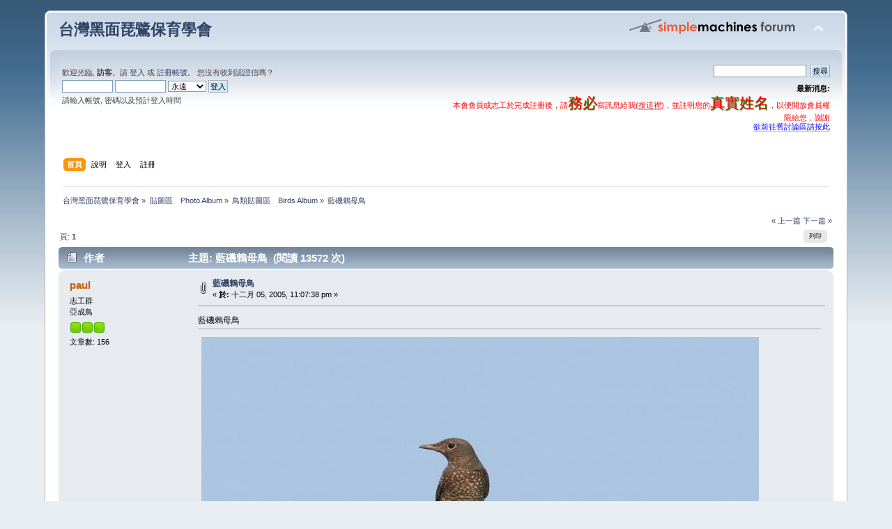

--- FILE ---
content_type: text/html; charset=UTF-8
request_url: https://www.bfsa.org.tw/forum/index.php?topic=109.0
body_size: 5040
content:
<!DOCTYPE html PUBLIC "-//W3C//DTD XHTML 1.0 Transitional//EN" "http://www.w3.org/TR/xhtml1/DTD/xhtml1-transitional.dtd">
<html xmlns="http://www.w3.org/1999/xhtml">
<head>
	<link rel="stylesheet" type="text/css" href="https://www.bfsa.org.tw/forum/Themes/default/css/index.css?fin20" />
	<link rel="stylesheet" type="text/css" href="https://www.bfsa.org.tw/forum/Themes/default/css/webkit.css" />
	<script type="text/javascript" src="https://www.bfsa.org.tw/forum/Themes/default/scripts/script.js?fin20"></script>
	<script type="text/javascript" src="https://www.bfsa.org.tw/forum/Themes/default/scripts/theme.js?fin20"></script>
	<script type="text/javascript"><!-- // --><![CDATA[
		var smf_theme_url = "https://www.bfsa.org.tw/forum/Themes/default";
		var smf_default_theme_url = "https://www.bfsa.org.tw/forum/Themes/default";
		var smf_images_url = "https://www.bfsa.org.tw/forum/Themes/default/images";
		var smf_scripturl = "https://www.bfsa.org.tw/forum/index.php?PHPSESSID=b3d8ca89aeb50c3173f0aa09c752642d&amp;";
		var smf_iso_case_folding = false;
		var smf_charset = "UTF-8";
		var ajax_notification_text = "讀取...";
		var ajax_notification_cancel_text = "取消";
	// ]]></script>
	<meta http-equiv="Content-Type" content="text/html; charset=UTF-8" />
	<meta name="description" content="藍磯鶇母鳥" />
	<title>藍磯鶇母鳥</title>
	<link rel="canonical" href="https://www.bfsa.org.tw/forum/index.php?topic=109.0" />
	<link rel="help" href="https://www.bfsa.org.tw/forum/index.php?PHPSESSID=b3d8ca89aeb50c3173f0aa09c752642d&amp;action=help" />
	<link rel="search" href="https://www.bfsa.org.tw/forum/index.php?PHPSESSID=b3d8ca89aeb50c3173f0aa09c752642d&amp;action=search" />
	<link rel="contents" href="https://www.bfsa.org.tw/forum/index.php?PHPSESSID=b3d8ca89aeb50c3173f0aa09c752642d&amp;" />
	<link rel="alternate" type="application/rss+xml" title="&#21488;&#28771;&#40657;&#38754;&#29749;&#40442;&#20445;&#32946;&#23416;&#26371; - RSS" href="https://www.bfsa.org.tw/forum/index.php?PHPSESSID=b3d8ca89aeb50c3173f0aa09c752642d&amp;type=rss;action=.xml" />
	<link rel="prev" href="https://www.bfsa.org.tw/forum/index.php?PHPSESSID=b3d8ca89aeb50c3173f0aa09c752642d&amp;topic=109.0;prev_next=prev" />
	<link rel="next" href="https://www.bfsa.org.tw/forum/index.php?PHPSESSID=b3d8ca89aeb50c3173f0aa09c752642d&amp;topic=109.0;prev_next=next" />
	<link rel="index" href="https://www.bfsa.org.tw/forum/index.php?PHPSESSID=b3d8ca89aeb50c3173f0aa09c752642d&amp;board=20.0" />
</head>
<body>
<div id="wrapper" style="width: 90%">
	<div id="header"><div class="frame">
		<div id="top_section">
			<h1 class="forumtitle">
				<a href="https://www.bfsa.org.tw/forum/index.php?PHPSESSID=b3d8ca89aeb50c3173f0aa09c752642d&amp;">&#21488;&#28771;&#40657;&#38754;&#29749;&#40442;&#20445;&#32946;&#23416;&#26371;</a>
			</h1>
			<img id="upshrink" src="https://www.bfsa.org.tw/forum/Themes/default/images/upshrink.png" alt="*" title="收合或展開。" style="display: none;" />
			<img id="smflogo" src="https://www.bfsa.org.tw/forum/Themes/default/images/smflogo.png" alt="Simple Machines Forum" title="Simple Machines Forum" />
		</div>
		<div id="upper_section" class="middletext">
			<div class="user">
				<script type="text/javascript" src="https://www.bfsa.org.tw/forum/Themes/default/scripts/sha1.js"></script>
				<form id="guest_form" action="https://www.bfsa.org.tw/forum/index.php?PHPSESSID=b3d8ca89aeb50c3173f0aa09c752642d&amp;action=login2" method="post" accept-charset="UTF-8"  onsubmit="hashLoginPassword(this, 'a2fec841cfed045d9bdbd2656c85a77a');">
					<div class="info">歡迎光臨, <strong>訪客</strong>。請 <a href="https://www.bfsa.org.tw/forum/index.php?PHPSESSID=b3d8ca89aeb50c3173f0aa09c752642d&amp;action=login">登入</a> 或 <a href="https://www.bfsa.org.tw/forum/index.php?PHPSESSID=b3d8ca89aeb50c3173f0aa09c752642d&amp;action=register">註冊帳號</a>。
您沒有收到<a href="https://www.bfsa.org.tw/forum/index.php?PHPSESSID=b3d8ca89aeb50c3173f0aa09c752642d&amp;action=activate">認證信</a>嗎？</div>
					<input type="text" name="user" size="10" class="input_text" />
					<input type="password" name="passwrd" size="10" class="input_password" />
					<select name="cookielength">
						<option value="60">一小時</option>
						<option value="1440">一天</option>
						<option value="10080">一週</option>
						<option value="43200">一個月</option>
						<option value="-1" selected="selected">永遠</option>
					</select>
					<input type="submit" value="登入" class="button_submit" /><br />
					<div class="info">請輸入帳號, 密碼以及預計登入時間</div>
					<input type="hidden" name="hash_passwrd" value="" /><input type="hidden" name="ed51a3d3" value="a2fec841cfed045d9bdbd2656c85a77a" />
				</form>
			</div>
			<div class="news normaltext">
				<form id="search_form" action="https://www.bfsa.org.tw/forum/index.php?PHPSESSID=b3d8ca89aeb50c3173f0aa09c752642d&amp;action=search2" method="post" accept-charset="UTF-8">
					<input type="text" name="search" value="" class="input_text" />&nbsp;
					<input type="submit" name="submit" value="搜尋" class="button_submit" />
					<input type="hidden" name="advanced" value="0" />
					<input type="hidden" name="topic" value="109" /></form>
				<h2>最新消息: </h2>
				<p><span style="color: red;" class="bbc_color">本會會員或志工於完成註冊後，請<span style="text-shadow: green 1px 1px 1px"><span style="font-size: 16pt;" class="bbc_size">務必</span></span>寫訊息給我(<a href="http://www.bfsa.org.tw/forum/index.php?action=pm;sa=send;u=1" class="bbc_link" target="_blank">按這裡</a>)，並註明您的<span style="text-shadow: green 1px 1px 1px"><span style="font-size: 16pt;" class="bbc_size">真實姓名</span></span>，以便開放會員權限給您，謝謝</span><br /><a href="http://nature.kl.edu.tw/forumdisplay.php?s=52ea9c31b4691c9b7e217356058bb32b&forumid=62" class="bbc_link" target="_blank"><span style="color: blue;" class="bbc_color">欲前往舊討論區請按此</span></a></p>
			</div>
		</div>
		<br class="clear" />
		<script type="text/javascript"><!-- // --><![CDATA[
			var oMainHeaderToggle = new smc_Toggle({
				bToggleEnabled: true,
				bCurrentlyCollapsed: false,
				aSwappableContainers: [
					'upper_section'
				],
				aSwapImages: [
					{
						sId: 'upshrink',
						srcExpanded: smf_images_url + '/upshrink.png',
						altExpanded: '收合或展開。',
						srcCollapsed: smf_images_url + '/upshrink2.png',
						altCollapsed: '收合或展開。'
					}
				],
				oThemeOptions: {
					bUseThemeSettings: false,
					sOptionName: 'collapse_header',
					sSessionVar: 'ed51a3d3',
					sSessionId: 'a2fec841cfed045d9bdbd2656c85a77a'
				},
				oCookieOptions: {
					bUseCookie: true,
					sCookieName: 'upshrink'
				}
			});
		// ]]></script>
		<div id="main_menu">
			<ul class="dropmenu" id="menu_nav">
				<li id="button_home">
					<a class="active firstlevel" href="https://www.bfsa.org.tw/forum/index.php?PHPSESSID=b3d8ca89aeb50c3173f0aa09c752642d&amp;">
						<span class="last firstlevel">首頁</span>
					</a>
				</li>
				<li id="button_help">
					<a class="firstlevel" href="https://www.bfsa.org.tw/forum/index.php?PHPSESSID=b3d8ca89aeb50c3173f0aa09c752642d&amp;action=help">
						<span class="firstlevel">說明</span>
					</a>
				</li>
				<li id="button_login">
					<a class="firstlevel" href="https://www.bfsa.org.tw/forum/index.php?PHPSESSID=b3d8ca89aeb50c3173f0aa09c752642d&amp;action=login">
						<span class="firstlevel">登入</span>
					</a>
				</li>
				<li id="button_register">
					<a class="firstlevel" href="https://www.bfsa.org.tw/forum/index.php?PHPSESSID=b3d8ca89aeb50c3173f0aa09c752642d&amp;action=register">
						<span class="last firstlevel">註冊</span>
					</a>
				</li>
			</ul>
		</div>
		<br class="clear" />
	</div></div>
	<div id="content_section"><div class="frame">
		<div id="main_content_section">
	<div class="navigate_section">
		<ul>
			<li>
				<a href="https://www.bfsa.org.tw/forum/index.php?PHPSESSID=b3d8ca89aeb50c3173f0aa09c752642d&amp;"><span>&#21488;&#28771;&#40657;&#38754;&#29749;&#40442;&#20445;&#32946;&#23416;&#26371;</span></a> &#187;
			</li>
			<li>
				<a href="https://www.bfsa.org.tw/forum/index.php?PHPSESSID=b3d8ca89aeb50c3173f0aa09c752642d&amp;#c7"><span>貼圖區　Photo Album</span></a> &#187;
			</li>
			<li>
				<a href="https://www.bfsa.org.tw/forum/index.php?PHPSESSID=b3d8ca89aeb50c3173f0aa09c752642d&amp;board=20.0"><span>鳥類貼圖區　Birds Album</span></a> &#187;
			</li>
			<li class="last">
				<a href="https://www.bfsa.org.tw/forum/index.php?PHPSESSID=b3d8ca89aeb50c3173f0aa09c752642d&amp;topic=109.0"><span>藍磯鶇母鳥</span></a>
			</li>
		</ul>
	</div>
			<a id="top"></a>
			<a id="msg194"></a>
			<div class="pagesection">
				<div class="nextlinks"><a href="https://www.bfsa.org.tw/forum/index.php?PHPSESSID=b3d8ca89aeb50c3173f0aa09c752642d&amp;topic=109.0;prev_next=prev#new">&laquo; 上一篇</a> <a href="https://www.bfsa.org.tw/forum/index.php?PHPSESSID=b3d8ca89aeb50c3173f0aa09c752642d&amp;topic=109.0;prev_next=next#new">下一篇 &raquo;</a></div>
		<div class="buttonlist floatright">
			<ul>
				<li><a class="button_strip_print" href="https://www.bfsa.org.tw/forum/index.php?PHPSESSID=b3d8ca89aeb50c3173f0aa09c752642d&amp;action=printpage;topic=109.0" rel="new_win nofollow"><span class="last">列印</span></a></li>
			</ul>
		</div>
				<div class="pagelinks floatleft">頁:  <strong>1</strong>  </div>
			</div>
			<div id="forumposts">
				<div class="cat_bar">
					<h3 class="catbg">
						<img src="https://www.bfsa.org.tw/forum/Themes/default/images/topic/normal_post.gif" align="bottom" alt="" />
						<span id="author">作者</span>
						主題: 藍磯鶇母鳥 &nbsp;(閱讀 13572 次)
					</h3>
				</div>
				<form action="https://www.bfsa.org.tw/forum/index.php?PHPSESSID=b3d8ca89aeb50c3173f0aa09c752642d&amp;action=quickmod2;topic=109.0" method="post" accept-charset="UTF-8" name="quickModForm" id="quickModForm" style="margin: 0;" onsubmit="return oQuickModify.bInEditMode ? oQuickModify.modifySave('a2fec841cfed045d9bdbd2656c85a77a', 'ed51a3d3') : false">
				<div class="windowbg">
					<span class="topslice"><span></span></span>
					<div class="post_wrapper">
						<div class="poster">
							<h4>
								<a href="https://www.bfsa.org.tw/forum/index.php?PHPSESSID=b3d8ca89aeb50c3173f0aa09c752642d&amp;action=profile;u=9" title="檢視會員資料:  paul">paul</a>
							</h4>
							<ul class="reset smalltext" id="msg_194_extra_info">
								<li class="membergroup">志工群</li>
								<li class="postgroup">亞成鳥</li>
								<li class="stars"><img src="https://www.bfsa.org.tw/forum/Themes/default/images/starmod.gif" alt="*" /><img src="https://www.bfsa.org.tw/forum/Themes/default/images/starmod.gif" alt="*" /><img src="https://www.bfsa.org.tw/forum/Themes/default/images/starmod.gif" alt="*" /></li>
								<li class="postcount">文章數: 156</li>
								<li class="profile">
									<ul>
									</ul>
								</li>
							</ul>
						</div>
						<div class="postarea">
							<div class="flow_hidden">
								<div class="keyinfo">
									<div class="messageicon">
										<img src="https://www.bfsa.org.tw/forum/Themes/default/images/post/clip.gif" alt="" />
									</div>
									<h5 id="subject_194">
										<a href="https://www.bfsa.org.tw/forum/index.php?PHPSESSID=b3d8ca89aeb50c3173f0aa09c752642d&amp;topic=109.msg194#msg194" rel="nofollow">藍磯鶇母鳥</a>
									</h5>
									<div class="smalltext">&#171; <strong> 於:</strong> 十二月 05, 2005, 11:07:38 pm &#187;</div>
									<div id="msg_194_quick_mod"></div>
								</div>
							</div>
							<div class="post">
								<div class="inner" id="msg_194">藍磯鶇母鳥</div>
							</div>
							<div id="msg_194_footer" class="attachments smalltext">
								<div style="overflow: auto;">
										<a href="https://www.bfsa.org.tw/forum/index.php?PHPSESSID=b3d8ca89aeb50c3173f0aa09c752642d&amp;action=dlattach;topic=109.0;attach=9523;image" id="link_9523" onclick="return reqWin('https://www.bfsa.org.tw/forum/index.php?action=dlattach;topic=109.0;attach=9523;image', 1897, 1189, true);"><img src="https://www.bfsa.org.tw/forum/index.php?PHPSESSID=b3d8ca89aeb50c3173f0aa09c752642d&amp;action=dlattach;topic=109.0;attach=9524;image" alt="" id="thumb_9523" /></a><br />
										<a href="https://www.bfsa.org.tw/forum/index.php?PHPSESSID=b3d8ca89aeb50c3173f0aa09c752642d&amp;action=dlattach;topic=109.0;attach=9523"><img src="https://www.bfsa.org.tw/forum/Themes/default/images/icons/clip.gif" align="middle" alt="*" />&nbsp;調整大小藍磯鶇.jpg</a> 
										(142.87 kB, 1877x1169 - 閱讀 1092 次.)<br />
								</div>
							</div>
						</div>
						<div class="moderatorbar">
							<div class="smalltext modified" id="modified_194">
								&#171; <em>上次編輯: 八月 16, 2013, 02:59:02 pm 由 紅鳩</em> &#187;
							</div>
							<div class="smalltext reportlinks">
								<img src="https://www.bfsa.org.tw/forum/Themes/default/images/ip.gif" alt="" />
								記錄
							</div>
						</div>
					</div>
					<span class="botslice"><span></span></span>
				</div>
				<hr class="post_separator" />
				</form>
			</div>
			<a id="lastPost"></a>
			<div class="pagesection">
				
		<div class="buttonlist floatright">
			<ul>
				<li><a class="button_strip_print" href="https://www.bfsa.org.tw/forum/index.php?PHPSESSID=b3d8ca89aeb50c3173f0aa09c752642d&amp;action=printpage;topic=109.0" rel="new_win nofollow"><span class="last">列印</span></a></li>
			</ul>
		</div>
				<div class="pagelinks floatleft">頁:  <strong>1</strong>  </div>
				<div class="nextlinks_bottom"><a href="https://www.bfsa.org.tw/forum/index.php?PHPSESSID=b3d8ca89aeb50c3173f0aa09c752642d&amp;topic=109.0;prev_next=prev#new">&laquo; 上一篇</a> <a href="https://www.bfsa.org.tw/forum/index.php?PHPSESSID=b3d8ca89aeb50c3173f0aa09c752642d&amp;topic=109.0;prev_next=next#new">下一篇 &raquo;</a></div>
			</div>
	<div class="navigate_section">
		<ul>
			<li>
				<a href="https://www.bfsa.org.tw/forum/index.php?PHPSESSID=b3d8ca89aeb50c3173f0aa09c752642d&amp;"><span>&#21488;&#28771;&#40657;&#38754;&#29749;&#40442;&#20445;&#32946;&#23416;&#26371;</span></a> &#187;
			</li>
			<li>
				<a href="https://www.bfsa.org.tw/forum/index.php?PHPSESSID=b3d8ca89aeb50c3173f0aa09c752642d&amp;#c7"><span>貼圖區　Photo Album</span></a> &#187;
			</li>
			<li>
				<a href="https://www.bfsa.org.tw/forum/index.php?PHPSESSID=b3d8ca89aeb50c3173f0aa09c752642d&amp;board=20.0"><span>鳥類貼圖區　Birds Album</span></a> &#187;
			</li>
			<li class="last">
				<a href="https://www.bfsa.org.tw/forum/index.php?PHPSESSID=b3d8ca89aeb50c3173f0aa09c752642d&amp;topic=109.0"><span>藍磯鶇母鳥</span></a>
			</li>
		</ul>
	</div>
			<div id="moderationbuttons"></div>
			<div class="plainbox" id="display_jump_to">&nbsp;</div>
		<br class="clear" />
				<script type="text/javascript" src="https://www.bfsa.org.tw/forum/Themes/default/scripts/topic.js"></script>
				<script type="text/javascript"><!-- // --><![CDATA[
					var oQuickReply = new QuickReply({
						bDefaultCollapsed: true,
						iTopicId: 109,
						iStart: 0,
						sScriptUrl: smf_scripturl,
						sImagesUrl: "https://www.bfsa.org.tw/forum/Themes/default/images",
						sContainerId: "quickReplyOptions",
						sImageId: "quickReplyExpand",
						sImageCollapsed: "collapse.gif",
						sImageExpanded: "expand.gif",
						sJumpAnchor: "quickreply"
					});
					if ('XMLHttpRequest' in window)
					{
						var oQuickModify = new QuickModify({
							sScriptUrl: smf_scripturl,
							bShowModify: true,
							iTopicId: 109,
							sTemplateBodyEdit: '\n\t\t\t\t\t\t\t\t<div id="quick_edit_body_container" style="width: 90%">\n\t\t\t\t\t\t\t\t\t<div id="error_box" style="padding: 4px;" class="error"><' + '/div>\n\t\t\t\t\t\t\t\t\t<textarea class="editor" name="message" rows="12" style="width: 100%; margin-bottom: 10px;" tabindex="1">%body%<' + '/textarea><br />\n\t\t\t\t\t\t\t\t\t<input type="hidden" name="ed51a3d3" value="a2fec841cfed045d9bdbd2656c85a77a" />\n\t\t\t\t\t\t\t\t\t<input type="hidden" name="topic" value="109" />\n\t\t\t\t\t\t\t\t\t<input type="hidden" name="msg" value="%msg_id%" />\n\t\t\t\t\t\t\t\t\t<div class="righttext">\n\t\t\t\t\t\t\t\t\t\t<input type="submit" name="post" value="儲存" tabindex="2" onclick="return oQuickModify.modifySave(\'a2fec841cfed045d9bdbd2656c85a77a\', \'ed51a3d3\');" accesskey="s" class="button_submit" />&nbsp;&nbsp;<input type="submit" name="cancel" value="取消" tabindex="3" onclick="return oQuickModify.modifyCancel();" class="button_submit" />\n\t\t\t\t\t\t\t\t\t<' + '/div>\n\t\t\t\t\t\t\t\t<' + '/div>',
							sTemplateSubjectEdit: '<input type="text" style="width: 90%;" name="subject" value="%subject%" size="80" maxlength="80" tabindex="4" class="input_text" />',
							sTemplateBodyNormal: '%body%',
							sTemplateSubjectNormal: '<a hr'+'ef="https://www.bfsa.org.tw/forum/index.php?PHPSESSID=b3d8ca89aeb50c3173f0aa09c752642d&amp;'+'?topic=109.msg%msg_id%#msg%msg_id%" rel="nofollow">%subject%<' + '/a>',
							sTemplateTopSubject: '主題: %subject% &nbsp;(閱讀 13572 次)',
							sErrorBorderStyle: '1px solid red'
						});

						aJumpTo[aJumpTo.length] = new JumpTo({
							sContainerId: "display_jump_to",
							sJumpToTemplate: "<label class=\"smalltext\" for=\"%select_id%\">前往:<" + "/label> %dropdown_list%",
							iCurBoardId: 20,
							iCurBoardChildLevel: 0,
							sCurBoardName: "鳥類貼圖區　Birds Album",
							sBoardChildLevelIndicator: "==",
							sBoardPrefix: "=> ",
							sCatSeparator: "-----------------------------",
							sCatPrefix: "",
							sGoButtonLabel: "繼續"
						});

						aIconLists[aIconLists.length] = new IconList({
							sBackReference: "aIconLists[" + aIconLists.length + "]",
							sIconIdPrefix: "msg_icon_",
							sScriptUrl: smf_scripturl,
							bShowModify: true,
							iBoardId: 20,
							iTopicId: 109,
							sSessionId: "a2fec841cfed045d9bdbd2656c85a77a",
							sSessionVar: "ed51a3d3",
							sLabelIconList: "文章圖示",
							sBoxBackground: "transparent",
							sBoxBackgroundHover: "#ffffff",
							iBoxBorderWidthHover: 1,
							sBoxBorderColorHover: "#adadad" ,
							sContainerBackground: "#ffffff",
							sContainerBorder: "1px solid #adadad",
							sItemBorder: "1px solid #ffffff",
							sItemBorderHover: "1px dotted gray",
							sItemBackground: "transparent",
							sItemBackgroundHover: "#e0e0f0"
						});
					}
				// ]]></script>
		</div>
	</div></div>
	<div id="footer_section"><div class="frame">
		<ul class="reset">
			<li class="copyright">
			<span class="smalltext" style="display: inline; visibility: visible; font-family: Verdana, Arial, sans-serif;"><a href="https://www.bfsa.org.tw/forum/index.php?PHPSESSID=b3d8ca89aeb50c3173f0aa09c752642d&amp;action=credits" title="Simple Machines Forum" target="_blank" class="new_win">SMF 2.0.15</a> |
 <a href="http://www.simplemachines.org/about/smf/license.php" title="License" target="_blank" class="new_win">SMF &copy; 2016</a>, <a href="http://www.simplemachines.org" title="Simple Machines" target="_blank" class="new_win">Simple Machines</a>
			</span></li>
			<li><a id="button_xhtml" href="http://validator.w3.org/check?uri=referer" target="_blank" class="new_win" title="Valid XHTML 1.0!"><span>XHTML</span></a></li>
			<li><a id="button_rss" href="https://www.bfsa.org.tw/forum/index.php?PHPSESSID=b3d8ca89aeb50c3173f0aa09c752642d&amp;action=.xml;type=rss" class="new_win"><span>RSS</span></a></li>
			<li class="last"><a id="button_wap2" href="https://www.bfsa.org.tw/forum/index.php?PHPSESSID=b3d8ca89aeb50c3173f0aa09c752642d&amp;wap2" class="new_win"><span>WAP2</span></a></li>
		</ul>
	</div></div>
</div>
</body></html>